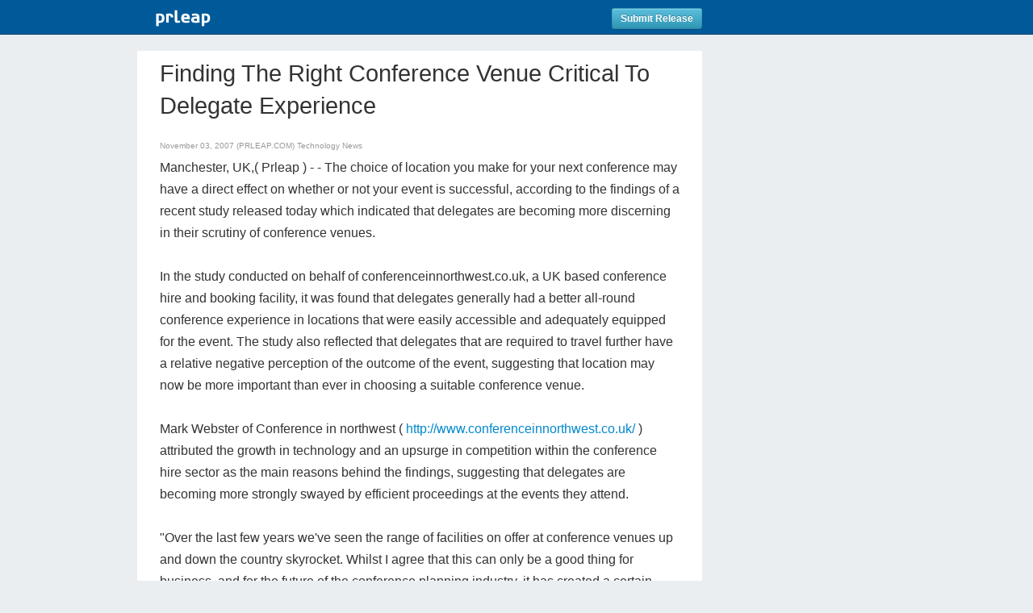

--- FILE ---
content_type: text/html
request_url: https://www.prleap.com/pr/101514/finding-the-right-conference-venue-critical-to
body_size: 8076
content:
<!DOCTYPE html>
<html lang="en" xmlns:og="http://opengraphprotocol.org/schema/" xmlns:fb="http://www.facebook.com/2008/fbml">
<head>
	<meta http-equiv="Content-Type" content="text/html; charset=iso-8859-1" />

	<meta name="robots" content="noindex">
		
	<title>Finding The Right Conference Venue Critical To Delegate Experience</title>
	
	<meta name="viewport" content="width=device-width, initial-scale=1.0">	

	<!-- Bootstrap -->
	<link href="/includes/bootstrap-2.3.2/css/bootstrap.min.css" rel="stylesheet" media="screen">
	
	<!-- Grab Google CDN's jQuery. fall back to local if necessary -->
	<script src="https://ajax.googleapis.com/ajax/libs/jquery/1.10.2/jquery.min.js"></script>
	<script>!window.jQuery && document.write(unescape('%3Cscript src="/includes/js/jquery-1.10.2.min.js"%3E%3C/script%3E'))</script>
	
	<script src="/includes/bootstrap-2.3.2/js/bootstrap.min.js"></script>
	
	<meta name="description" content="Choosing a location that complements the mood and tone of a conference can actually help improve overall delegate experience, according to a recent survey into the habits of corporate event management and venue selection conducted by conferenceinnorthwest.co.uk">
	
	<!-- Social Share Kit CSS -->
	<link rel="stylesheet" href="/includes/css/social-share-kit.css" type="text/css">
	<!-- Social Share Kit JS -->
	<script type="text/javascript" src="/includes/js/social-share-kit.min.js"></script>

	
	<link rel="alternate" type="application/rss+xml" title="RSS 1.0" href="http://www.prleap.com/xml/index/">
	
	<link rel="shortcut icon" href="/includes/img/favicon.png"/>
	<!-- This is the traditional favicon.
		 - size: 16x16 or 32x32
		 - transparency is OK
		 - see wikipedia for info on browser support: http://mky.be/favicon/ -->
	
	<link rel="apple-touch-icon" href="/includes/img/custom_icon.png"/>
	<!-- The is the icon for iOS's Web Clip.
		 - size: 57x57 for older iPhones, 72x72 for iPads, 114x114 for iPhone4's retina display (IMHO, just go ahead and use the biggest one)
		 - To prevent iOS from applying its styles to the icon name it thusly: apple-touch-icon-precomposed.png
		 - Transparency is not recommended (iOS will put a black BG behind the icon) -->

	<!-- address the mobile presentation
		 we suggest no default, as each project has its own needs
	<meta name="viewport" content="width=device-width, user-scalable=no" />
	-->
	

	<!-- fb open graph -->
	<meta property='og:site_name' content='PR Leap'/>
	<meta property='og:title' content='Finding The Right Conference Venue Critical To Delegate Experience'/>
	<meta property='og:url' content='http://www.prleap.com/pr/101514/'/>
	
	<meta property='og:type' content='article'/>
	<meta property='og:description' content='Choosing a location that complements the mood and tone of a conference can actually help improve overall delegate experience, according to a recent survey into the habits of corporate event management and venue selection conducted by conferenceinnorthwest.co.uk' />
	<meta property='fb:page_id' content='164287843595712' />
	
	<!-- twitter cards -->
	
		<meta name='twitter:card' content='summary'>
		
	<meta name='twitter:url' content='http://www.prleap.com/pr/101514/'>
	<meta name='twitter:site' content='@prleap'>
	<meta name='twitter:creator' content=''>
	<meta name='twitter:title' content='Finding The Right Conference Venue Critical To Delegate Experience'>
	<meta name='twitter:description' content='Choosing a location that complements the mood and tone of a conference can actually help improve overall delegate experience, according to a recent survey into the habits of corporate event management and venue selection conducted by conferenceinnorthwest.co.uk'>
	
	<!-- Add fancyBox -->
	<link rel="stylesheet" href="/includes/js/fancybox-2.1.5/source/jquery.fancybox.css?v=2.1.5" type="text/css" media="screen" />
	<script type="text/javascript" src="/includes/js/fancybox-2.1.5/source/jquery.fancybox.pack.js?v=2.1.5"></script>
	
	
	
	<script type="text/javascript">
	$(function() {
				
		//$('#top').height($("#blue_bar").height() + $("#share-h").height());
		$('#top').affix({
		    offset: $('#top').position()
		});
				
		// validate and process form here
		$("#smrContactForm").submit(function(e) {
		    //hide all errors new submission
		    $('.error').hide();

			var name = $("#smrContactName").val();
			var email = $("#smrContactEmail").val();
			var message = $("#smrContactMessage").val();
			var pid = $("#pid").val();
			var captcha = $(".g-recaptcha-response").val();
			
			var error = false;
			if (message == "") {
				smrContactHeight = $("#smrContactForm").height();
				$("#smrContactForm").css("height", smrContactHeight + 20);
				
				//add before label#name
				$("textarea#smrContactMessage").before('<label class="error" for="message" id="message_error">* Required Field</label>');
				//place focus back on name field
				$("textarea#message").focus();
				error = true;
			}
			
			
			//validate email
			var emailReg = /^([\w-\.]+@([\w-]+\.)+[\w-]{2,4})?$/;
			
			if (email == "" || !emailReg.test(email)) {
				smrContactHeight = $("#smrContactForm").height();
				$("#smrContactForm").css("height", smrContactHeight + 20);
				
				//add before label#name
				$("input#smrContactEmail").before('<label class="error" for="email" id="email_error">* Required Field</label>');
				//place focus back on name field
				$("input#email").focus();
				error = true;
			}
			
			if (name == "") {
				smrContactHeight = $("#smrContactForm").height();
				$("#smrContactForm").css("height", smrContactHeight + 20);
				
				//add before label#name
				$("input#smrContactName").before('<label class="error" for="name" id="name_error">* Required Field</label>');
				//place focus back on name field
				$("input#name").focus();
				error = true;
			}
			
			//show errors
			if (error == true) {
				return false;
			}
			//process form
			else {

				var dataString = 'name='+ name + '&email=' + email + '&message=' + message + '&pid=' + pid + '&captcha=' + captcha;
				
				//alert (dataString);
				e.preventDefault();
				
				$.ajax({
					type: "POST",
					url: "/smr_contact.php",
					data: dataString,
					dataType: 'json',
					success: function(res) {
						
						if(res.status == 'success') {
							$('#smrContactForm').html("<div id='message'></div>");
							$('#emailBrandMessage').html("<h2>Thank you for reaching out!</h2>")
							.append("<p>Your message was sent.</p>")
							$('#emailBrandModal').delay(3000).modal('hide');
							e.preventDefault();
							return false;
						}
						else {
							$('#emailBrandModal .errors').html('<div class="alert">' + res.message + '</div>');			
							e.preventDefault();
							return false;
						}
					}
				});
				
				return false;
			}
		});
		/* end contact button */
		

		/* gallery embed swapping */
		$(".image").click(function() {
			$(this).blur();
			var rel = $(this).attr("rel");
			var name = $(this).attr("name");
			var full = $(this).attr("full");
			var caption = $(this).attr("title");
			
			$('.active').removeClass("active");
			$(this).parent().addClass("active");
			
			$('#embed').hide();
			$('#embed').fadeIn('slow');

			if(rel == 'image') {
				$('#embed').html("<a rel='image' class='image_pop' href='" + full + "' title='" + caption + " &lt;br / &gt; &lt;a href=&quot;" + full + "&quot;&gt;Download Full Size Image&lt;/a&gt;'><img src='" + name + "'/></a><div class='caption'>" + caption + "</div>");
			}
			else if(rel== 'youtube') {
				$('#embed').html("<iframe class='youtube-player 1' type='text/html' width='640' height='400' src='https://www.youtube.com/embed/" + name + "' frameborder='0'></iframe><div class='caption'>" + caption + "</div>");
			}
			else if(rel == 'vimeo') {
				$('#embed').html("<iframe src='https://player.vimeo.com/video/"+ name + "?color=ffffff&portrait=0&title=0&byline=0 width='640' height='480' frameborder='0'></iframe></iframe>");
			}
			else if(rel== 'kickstarter') {
				$('#embed').html("<iframe width='640' height='480' src='" + name + "/widget/video.html' frameborder='0' scrolling='no'> </iframe><div class='caption'>" + caption + "</div>");
			}
			else if(rel== 'wistia') {
				$('#embed').html("<iframe src='https://fast.wistia.net/embed/iframe/" + name + "?videoFoam=true' allowtransparency='true' frameborder='0' scrolling='no' class='wistia_embed' name='wistia_embed' width='100%' height='360'></iframe><div class='caption'>" + caption + "</div>");
			}			
			else if(rel== 'quicktime') {
				$('#embed').html("<object classid='clsid:02BF25D5-8C17-4B23-BC80-D3488ABDDC6B' codebase='http://www.apple.com/qtactivex/qtplugin.cab' width='640' height='512' bgcolor='#FFFFFF'><param name='src' value='http://" + name  + "'><param name='autoplay' value='false'><param name='type' value='video/quicktime' width='640' height='512'><embed src='http://" + name + "' width='640' height='512' bgcolor='#FFFFFF' autoplay='false' scale='aspect' type='video/quicktime' pluginspage='http://www.apple.com/quicktime/download/'></object><div class='caption'>" + caption + "</div>");
			}
			else if(rel == 'slideshare') {
				$('#embed').html("<iframe src='//www.slideshare.net/slideshow/embed_code/" + name + "' width='100%' height='480' frameborder='0' marginwidth='0' marginheight='0' scrolling='no' style='border:1px solid #CCC; border-width:1px; margin-bottom:5px; max-width: 100%;' allowfullscreen> </iframe><div class='caption'>" + caption + "<div class='caption'>" + caption + "</div>");
			}
			else if(rel == 'soundcloud') {
				$('#embed').html("<iframe width='100%' height='480' scrolling='no' frameborder='no' src='https://w.soundcloud.com/player/?url=https%3A//api.soundcloud.com/tracks/" + name + "&amp;auto_play=false&amp;hide_related=false&amp;show_comments=false&amp;show_user=true&amp;show_reposts=false&amp;visual=true'></iframe><div class='caption'>" + caption + "</div>");
			}
			$("#embed").fitVids();
			
			return false;
		});
		
		/* end gallery embed */
		

		
		
	});
	</script>
	
	<script type="text/javascript">
	
		$(".image_pop").fancybox({
			wrapCSS    : 'fancybox-custom',
			closeClick : true,
			fitToView  : true,
			scrolling  : 'yes',
			arrows     : true,
			maxWidth   : '100%',
			autoSize   : true,
			fixed: false,
			helpers : {
				title : {
					type : 'inside'
				},
				overlay : {
					css : {
						'background' : '#333333',
						'opacity'    : '0.98'
					}
				}
				
			}
		});
		
	</script>
	<script src="/includes/js/jquery.fitvids.js"></script>
	<script>
	  $(document).ready(function(){
	    // Target your .container, .wrapper, .post, etc.
	    $("#embed").fitVids();
	  });
	</script>
		
	<script>
	  (function(i,s,o,g,r,a,m){i['GoogleAnalyticsObject']=r;i[r]=i[r]||function(){
	  (i[r].q=i[r].q||[]).push(arguments)},i[r].l=1*new Date();a=s.createElement(o),
	  m=s.getElementsByTagName(o)[0];a.async=1;a.src=g;m.parentNode.insertBefore(a,m)
	  })(window,document,'script','//www.google-analytics.com/analytics.js','ga');
	
	  ga('create', 'UA-96923-1', 'auto');
	  ga('send', 'pageview');
	
	</script>
	
	
	
			<link rel="stylesheet" href="/includes/css/pr.1col.css">
			<!-- prleap 2 column css -->
			<link href="/includes/css/pr.share.css" rel="stylesheet" media="screen">
			
			
</head>
<body>
	

<div id="top" data-spy="affix">
	<div id='blue_bar'>
		<!-- header container -->
		<header class="container" >
			<nav>
				<div class="row">
					<div class="span9"><a href="http://www.prleap.com/"><img src='/includes/img/prleap_logo_pr.png'></a> <a href='https://secure.prleap.com/lp/try.html' class='btn btn-info btn-small pull-right'>Submit Release</a></div>

				</div>
	
			</nav>
		</header>
	</div>
</div>



<!-- main container -->
<div class="container">

<!-- Row 1 -->
<div class="row">
<!-- Begin Content Center -->
<div id="content" class="span9" itemscope itemtype="http://schema.org/NewsArticle">
	<meta itemscope itemprop="mainEntityOfPage"  itemType="https://schema.org/WebPage" itemid="https://google.com/article"/>
	<meta itemprop="datePublished" content="2007-11-03T03:00:00-0700"/>
	<h1 itemprop="headline">Finding The Right Conference Venue Critical To Delegate Experience</h1>

    <div class='data clearfix'>  
	   November 03, 2007 (PRLEAP.COM) <a href='https://www.prleap.com/industry/Technology/'>Technology News</a>
	</div>
	
	 Manchester, UK,( Prleap ) - - The choice of location you make for your next conference may have a direct effect on whether or not your event is successful, according to the findings of a recent study released today which indicated that delegates are becoming more discerning in their scrutiny of conference venues.<br />
<br />
In the study conducted on behalf of conferenceinnorthwest.co.uk, a UK based conference hire and booking facility, it was found that delegates generally had a better all-round conference experience in locations that were easily accessible and adequately equipped for the event. The study also reflected that delegates that are required to travel further have a relative negative perception of the outcome of the event, suggesting that location may now be more important than ever in choosing a suitable conference venue.<br />
<br />
Mark Webster of Conference in northwest ( <a rel="nofollow" href="http://www.conferenceinnorthwest.co.uk/">http://www.conferenceinnorthwest.co.uk/</a> ) attributed the growth in technology and an upsurge in competition within the conference hire sector as the main reasons behind the findings, suggesting that delegates are becoming more strongly swayed by efficient proceedings at the events they attend.<br />
<br />
&quot;Over the last few years we&#039;ve seen the range of facilities on offer at conference venues up and down the country skyrocket. Whilst I agree that this can only be a good thing for business, and for the future of the conference planning industry, it has created a certain sentiment amongst delegates that demands simplicity, efficiency and effectiveness from the actual conference logistics. In other words making the wrong decision in selecting a venue that is inadequate, be it through faulty technology or simple size and space reasons could be fatal to the health of your event.<br />
<br />
People in business now demand quality from their conferences. After all their time is precious and they don&#039;t want to feel like it&#039;s a waste. It&#039;s really not surprising to see that the wrong venue can leave delegates with a negative impression of both the event and the organization behind it.&quot;<br />
<br />
With reliable public transport links to the area, the north west of England has come out as one of the fastest emerging conference regions in the UK, with businesses and organisations of all sizes choosing to move to a more central geographic location in order to accommodate delegates. In addition to that the UK conference market is continuing to grow and develop, looking set to thrive over the coming years.<br />
<br />
Additionally the level of competition across the UK between conference facilities of all shapes and sizes means that the event planner is more likely to discover a venue that services the needs of all parties involved.<br />
<br />
About Conference in northwest:<br />
<br />
Conference in northwest ( <a rel="nofollow" href="http://www.conferenceinnorthwest.co.uk/">http://www.conferenceinnorthwest.co.uk/</a> ) is an online conference venue booking service and directory, charting the widespread availability of conference facilities in the north west of England, and further throughout the UK. Partnering with the venue providers, conferenceinnorthwest.co.uk brings prospective buyers in touch with the holders of each particular venue to create a mutually beneficial business proposition through its directory website.<br />
<br />
Contact:<br />
<br />
Mark Webster<br />
Conference in northwest ( <a rel="nofollow" href="http://www.conferenceinnorthwest.co.uk/">http://www.conferenceinnorthwest.co.uk/</a> )<br />
227 Bury New Road <br />
Whitelfield<br />
Manchester - M45 8GW <br />
<br />
###
		<div id='contact' itemprop="author" itemscope itemtype="https://schema.org/Person">
			<strong>Contact Information</strong>
			<br />
			<span itemprop="name">Mark Webster</span>
			<br>

			<a href='http://www.conferenceinnorthwest.co.uk/' rel='nofollow'>Conference in northwest</a>
			<br>
			00161351 2000
			<br>
			<a href='#emailBrandModal' class='btn btn-primary' data-toggle='modal'>Contact Us</a>
		</div>

<div id="emailBrandModal" class="modal hide fade">
	<script src="https://www.google.com/recaptcha/api.js" async defer></script>
	<div class="modal-header">
	<button type="button" class="close" data-dismiss="modal" aria-hidden="true">&times;</button>
		<h3>Email Conference in northwest</h3>
	</div>
	<div id='emailBrandMessage' class="modal-body">
		<form id='smrContactForm' name='smrContactForm' action=''>
		<div class='errors'></div>	
		<p>
			<label for='smrContactName'>Your Name:</label>
			<input type='text' name='name' id='smrContactName'>
		</p>
		
		<p>
			<label for='smrContactEmail'>Your Email:</label>
			<input type='text' name='email' id='smrContactEmail'>
		</p>
		
		<p>
			<label for='smrContactMessage'>Message:</label>
			<textarea  name='message' id='smrContactMessage'></textarea>
		</p>
		<div class="g-recaptcha" data-sitekey="6LfvUxcUAAAAAOh-sZgHxTRNrJcLtw0LOK2wi6yn"></div>
	</div>
	<div class="modal-footer">
		<a href="#" class="btn" data-dismiss='modal'>Cancel</a>
		<input type='hidden' name='pid' id='pid' value='101514'>
		<input type='submit' name='submit' class="btn btn-primary" value='Send' id='smrContactSubmit'>
		</form>	
	</div>
</div>


<div itemprop="publisher" itemscope itemtype="https://schema.org/Organization">
		<meta itemprop="name" content="">
		<div itemprop="logo" itemscope itemtype="https://schema.org/ImageObject">
			<meta itemprop="url" content="">
		</div>
		</div></div>
<!-- End Content span9 -->

<div class='span3'>
	
	
	
</div>
<!-- End Content span3 -->
	</div>
<!-- End Row -->
<!-- End Content span3 -->

</div>
<!-- End Row1 -->
<!-- Begin Row2 -->
<div class="row">
<div class="container">
	<!-- Begin Content Center -->
	<div class="span9">
		<!-- Begin Footer -->
		<footer>
		
			<p>PRLeap is a press release distribution service<br>&copy 2020 &nbsp;</p>
			
			<ul>
				<li><a href="https://www.prleap.com/disclaimer">Disclaimer</a></li>
				<li><a href="https://www.prleap.com/privacy" >Privacy Policy</a></li>
				<li><a href="https://www.prleap.com/terms" >Terms of Service</a></li>
				<li><a href="https://www.prleap.com/dmca" >Copyright / IP Policy</a></li>
				<li><a href="https://www.prleap.com/editorial_guidelines">Editorial Guidelines</a></li>
			</ul>
		
		</footer>
		<!-- End Footer -->
	
	</div>
	<!-- End Content span9 -->
	
	<div class="span3">
	
	</div>
	<!-- End Content span3 -->
</div>
</div>
<!-- End Row 2 -->
</div>
<!-- End Main Container -->
<script type="text/javascript">
	SocialShareKit.init();
</script>
<!-- BEGIN GROOVE WIDGET CODE -->
<script id="grv-widget">
  /*<![CDATA[*/
  window.groove = window.groove || {}; groove.widget = function(){ groove._widgetQueue.push(Array.prototype.slice.call(arguments)); }; groove._widgetQueue = [];
  groove.widget('setWidgetId', '4f236f08-81ec-2ff2-8b2f-265f3f3076b7');
  !function(g,r,v){var a,n,c=r.createElement("iframe");(c.frameElement||c).style.cssText="width: 0; height: 0; border: 0",c.title="",c.role="presentation",c.src="javascript:false",r.body.appendChild(c);try{a=c.contentWindow.document}catch(i){n=r.domain;var b=["javascript:document.write('<he","ad><scri","pt>document.domain=","\"",n,"\";</scri","pt></he","ad><bo","dy></bo","dy>')"];c.src=b.join(""),a=c.contentWindow.document}var d="https:"==r.location.protocol?"https://":"http://",s="http://groove-widget-production.s3.amazonaws.com".replace("http://",d);c.className="grv-widget-tag",a.open()._l=function(){n&&(this.domain=n);var t=this.createElement("script");t.type="text/javascript",t.charset="utf-8",t.async=!0,t.src=s+"/"+"loader.js",this.body.appendChild(t)};var p=["<bo",'dy onload="document._l();">'];a.write(p.join("")),a.close()}(window,document)
  /*]]>*/
    document.getElementById('openGroove').addEventListener('click', function() {
      groove.widget('open');
      this.disabled = true;
    });
</script>
<!-- END GROOVE WIDGET CODE --></body>
</html>

--- FILE ---
content_type: text/html; charset=utf-8
request_url: https://www.google.com/recaptcha/api2/anchor?ar=1&k=6LfvUxcUAAAAAOh-sZgHxTRNrJcLtw0LOK2wi6yn&co=aHR0cHM6Ly93d3cucHJsZWFwLmNvbTo0NDM.&hl=en&v=TkacYOdEJbdB_JjX802TMer9&size=normal&anchor-ms=20000&execute-ms=15000&cb=1vd47jhstx6j
body_size: 46059
content:
<!DOCTYPE HTML><html dir="ltr" lang="en"><head><meta http-equiv="Content-Type" content="text/html; charset=UTF-8">
<meta http-equiv="X-UA-Compatible" content="IE=edge">
<title>reCAPTCHA</title>
<style type="text/css">
/* cyrillic-ext */
@font-face {
  font-family: 'Roboto';
  font-style: normal;
  font-weight: 400;
  src: url(//fonts.gstatic.com/s/roboto/v18/KFOmCnqEu92Fr1Mu72xKKTU1Kvnz.woff2) format('woff2');
  unicode-range: U+0460-052F, U+1C80-1C8A, U+20B4, U+2DE0-2DFF, U+A640-A69F, U+FE2E-FE2F;
}
/* cyrillic */
@font-face {
  font-family: 'Roboto';
  font-style: normal;
  font-weight: 400;
  src: url(//fonts.gstatic.com/s/roboto/v18/KFOmCnqEu92Fr1Mu5mxKKTU1Kvnz.woff2) format('woff2');
  unicode-range: U+0301, U+0400-045F, U+0490-0491, U+04B0-04B1, U+2116;
}
/* greek-ext */
@font-face {
  font-family: 'Roboto';
  font-style: normal;
  font-weight: 400;
  src: url(//fonts.gstatic.com/s/roboto/v18/KFOmCnqEu92Fr1Mu7mxKKTU1Kvnz.woff2) format('woff2');
  unicode-range: U+1F00-1FFF;
}
/* greek */
@font-face {
  font-family: 'Roboto';
  font-style: normal;
  font-weight: 400;
  src: url(//fonts.gstatic.com/s/roboto/v18/KFOmCnqEu92Fr1Mu4WxKKTU1Kvnz.woff2) format('woff2');
  unicode-range: U+0370-0377, U+037A-037F, U+0384-038A, U+038C, U+038E-03A1, U+03A3-03FF;
}
/* vietnamese */
@font-face {
  font-family: 'Roboto';
  font-style: normal;
  font-weight: 400;
  src: url(//fonts.gstatic.com/s/roboto/v18/KFOmCnqEu92Fr1Mu7WxKKTU1Kvnz.woff2) format('woff2');
  unicode-range: U+0102-0103, U+0110-0111, U+0128-0129, U+0168-0169, U+01A0-01A1, U+01AF-01B0, U+0300-0301, U+0303-0304, U+0308-0309, U+0323, U+0329, U+1EA0-1EF9, U+20AB;
}
/* latin-ext */
@font-face {
  font-family: 'Roboto';
  font-style: normal;
  font-weight: 400;
  src: url(//fonts.gstatic.com/s/roboto/v18/KFOmCnqEu92Fr1Mu7GxKKTU1Kvnz.woff2) format('woff2');
  unicode-range: U+0100-02BA, U+02BD-02C5, U+02C7-02CC, U+02CE-02D7, U+02DD-02FF, U+0304, U+0308, U+0329, U+1D00-1DBF, U+1E00-1E9F, U+1EF2-1EFF, U+2020, U+20A0-20AB, U+20AD-20C0, U+2113, U+2C60-2C7F, U+A720-A7FF;
}
/* latin */
@font-face {
  font-family: 'Roboto';
  font-style: normal;
  font-weight: 400;
  src: url(//fonts.gstatic.com/s/roboto/v18/KFOmCnqEu92Fr1Mu4mxKKTU1Kg.woff2) format('woff2');
  unicode-range: U+0000-00FF, U+0131, U+0152-0153, U+02BB-02BC, U+02C6, U+02DA, U+02DC, U+0304, U+0308, U+0329, U+2000-206F, U+20AC, U+2122, U+2191, U+2193, U+2212, U+2215, U+FEFF, U+FFFD;
}
/* cyrillic-ext */
@font-face {
  font-family: 'Roboto';
  font-style: normal;
  font-weight: 500;
  src: url(//fonts.gstatic.com/s/roboto/v18/KFOlCnqEu92Fr1MmEU9fCRc4AMP6lbBP.woff2) format('woff2');
  unicode-range: U+0460-052F, U+1C80-1C8A, U+20B4, U+2DE0-2DFF, U+A640-A69F, U+FE2E-FE2F;
}
/* cyrillic */
@font-face {
  font-family: 'Roboto';
  font-style: normal;
  font-weight: 500;
  src: url(//fonts.gstatic.com/s/roboto/v18/KFOlCnqEu92Fr1MmEU9fABc4AMP6lbBP.woff2) format('woff2');
  unicode-range: U+0301, U+0400-045F, U+0490-0491, U+04B0-04B1, U+2116;
}
/* greek-ext */
@font-face {
  font-family: 'Roboto';
  font-style: normal;
  font-weight: 500;
  src: url(//fonts.gstatic.com/s/roboto/v18/KFOlCnqEu92Fr1MmEU9fCBc4AMP6lbBP.woff2) format('woff2');
  unicode-range: U+1F00-1FFF;
}
/* greek */
@font-face {
  font-family: 'Roboto';
  font-style: normal;
  font-weight: 500;
  src: url(//fonts.gstatic.com/s/roboto/v18/KFOlCnqEu92Fr1MmEU9fBxc4AMP6lbBP.woff2) format('woff2');
  unicode-range: U+0370-0377, U+037A-037F, U+0384-038A, U+038C, U+038E-03A1, U+03A3-03FF;
}
/* vietnamese */
@font-face {
  font-family: 'Roboto';
  font-style: normal;
  font-weight: 500;
  src: url(//fonts.gstatic.com/s/roboto/v18/KFOlCnqEu92Fr1MmEU9fCxc4AMP6lbBP.woff2) format('woff2');
  unicode-range: U+0102-0103, U+0110-0111, U+0128-0129, U+0168-0169, U+01A0-01A1, U+01AF-01B0, U+0300-0301, U+0303-0304, U+0308-0309, U+0323, U+0329, U+1EA0-1EF9, U+20AB;
}
/* latin-ext */
@font-face {
  font-family: 'Roboto';
  font-style: normal;
  font-weight: 500;
  src: url(//fonts.gstatic.com/s/roboto/v18/KFOlCnqEu92Fr1MmEU9fChc4AMP6lbBP.woff2) format('woff2');
  unicode-range: U+0100-02BA, U+02BD-02C5, U+02C7-02CC, U+02CE-02D7, U+02DD-02FF, U+0304, U+0308, U+0329, U+1D00-1DBF, U+1E00-1E9F, U+1EF2-1EFF, U+2020, U+20A0-20AB, U+20AD-20C0, U+2113, U+2C60-2C7F, U+A720-A7FF;
}
/* latin */
@font-face {
  font-family: 'Roboto';
  font-style: normal;
  font-weight: 500;
  src: url(//fonts.gstatic.com/s/roboto/v18/KFOlCnqEu92Fr1MmEU9fBBc4AMP6lQ.woff2) format('woff2');
  unicode-range: U+0000-00FF, U+0131, U+0152-0153, U+02BB-02BC, U+02C6, U+02DA, U+02DC, U+0304, U+0308, U+0329, U+2000-206F, U+20AC, U+2122, U+2191, U+2193, U+2212, U+2215, U+FEFF, U+FFFD;
}
/* cyrillic-ext */
@font-face {
  font-family: 'Roboto';
  font-style: normal;
  font-weight: 900;
  src: url(//fonts.gstatic.com/s/roboto/v18/KFOlCnqEu92Fr1MmYUtfCRc4AMP6lbBP.woff2) format('woff2');
  unicode-range: U+0460-052F, U+1C80-1C8A, U+20B4, U+2DE0-2DFF, U+A640-A69F, U+FE2E-FE2F;
}
/* cyrillic */
@font-face {
  font-family: 'Roboto';
  font-style: normal;
  font-weight: 900;
  src: url(//fonts.gstatic.com/s/roboto/v18/KFOlCnqEu92Fr1MmYUtfABc4AMP6lbBP.woff2) format('woff2');
  unicode-range: U+0301, U+0400-045F, U+0490-0491, U+04B0-04B1, U+2116;
}
/* greek-ext */
@font-face {
  font-family: 'Roboto';
  font-style: normal;
  font-weight: 900;
  src: url(//fonts.gstatic.com/s/roboto/v18/KFOlCnqEu92Fr1MmYUtfCBc4AMP6lbBP.woff2) format('woff2');
  unicode-range: U+1F00-1FFF;
}
/* greek */
@font-face {
  font-family: 'Roboto';
  font-style: normal;
  font-weight: 900;
  src: url(//fonts.gstatic.com/s/roboto/v18/KFOlCnqEu92Fr1MmYUtfBxc4AMP6lbBP.woff2) format('woff2');
  unicode-range: U+0370-0377, U+037A-037F, U+0384-038A, U+038C, U+038E-03A1, U+03A3-03FF;
}
/* vietnamese */
@font-face {
  font-family: 'Roboto';
  font-style: normal;
  font-weight: 900;
  src: url(//fonts.gstatic.com/s/roboto/v18/KFOlCnqEu92Fr1MmYUtfCxc4AMP6lbBP.woff2) format('woff2');
  unicode-range: U+0102-0103, U+0110-0111, U+0128-0129, U+0168-0169, U+01A0-01A1, U+01AF-01B0, U+0300-0301, U+0303-0304, U+0308-0309, U+0323, U+0329, U+1EA0-1EF9, U+20AB;
}
/* latin-ext */
@font-face {
  font-family: 'Roboto';
  font-style: normal;
  font-weight: 900;
  src: url(//fonts.gstatic.com/s/roboto/v18/KFOlCnqEu92Fr1MmYUtfChc4AMP6lbBP.woff2) format('woff2');
  unicode-range: U+0100-02BA, U+02BD-02C5, U+02C7-02CC, U+02CE-02D7, U+02DD-02FF, U+0304, U+0308, U+0329, U+1D00-1DBF, U+1E00-1E9F, U+1EF2-1EFF, U+2020, U+20A0-20AB, U+20AD-20C0, U+2113, U+2C60-2C7F, U+A720-A7FF;
}
/* latin */
@font-face {
  font-family: 'Roboto';
  font-style: normal;
  font-weight: 900;
  src: url(//fonts.gstatic.com/s/roboto/v18/KFOlCnqEu92Fr1MmYUtfBBc4AMP6lQ.woff2) format('woff2');
  unicode-range: U+0000-00FF, U+0131, U+0152-0153, U+02BB-02BC, U+02C6, U+02DA, U+02DC, U+0304, U+0308, U+0329, U+2000-206F, U+20AC, U+2122, U+2191, U+2193, U+2212, U+2215, U+FEFF, U+FFFD;
}

</style>
<link rel="stylesheet" type="text/css" href="https://www.gstatic.com/recaptcha/releases/TkacYOdEJbdB_JjX802TMer9/styles__ltr.css">
<script nonce="SoqK9HbR3-h-ajLdBHXfOA" type="text/javascript">window['__recaptcha_api'] = 'https://www.google.com/recaptcha/api2/';</script>
<script type="text/javascript" src="https://www.gstatic.com/recaptcha/releases/TkacYOdEJbdB_JjX802TMer9/recaptcha__en.js" nonce="SoqK9HbR3-h-ajLdBHXfOA">
      
    </script></head>
<body><div id="rc-anchor-alert" class="rc-anchor-alert"></div>
<input type="hidden" id="recaptcha-token" value="[base64]">
<script type="text/javascript" nonce="SoqK9HbR3-h-ajLdBHXfOA">
      recaptcha.anchor.Main.init("[\x22ainput\x22,[\x22bgdata\x22,\x22\x22,\[base64]/[base64]/[base64]/[base64]/ODU6NzksKFIuUF89RixSKSksUi51KSksUi5TKS5wdXNoKFtQZyx0LFg/[base64]/[base64]/[base64]/[base64]/bmV3IE5bd10oUFswXSk6Vz09Mj9uZXcgTlt3XShQWzBdLFBbMV0pOlc9PTM/bmV3IE5bd10oUFswXSxQWzFdLFBbMl0pOlc9PTQ/[base64]/[base64]/[base64]/[base64]/[base64]/[base64]\\u003d\\u003d\x22,\[base64]\\u003d\x22,\x22wq7DnRPCqcKCGlXCqcO/NcOvw5LCicOJw7LDmMKCwp/ClER4wp8/L8KRw4wFwrlBwoLCognDscOObi7ClMOPa37DvMOwbXJAHsOIR8KVwo/CvMOlw4jDoV4cHFDDscKswo5OwovDlkjCqcKuw6PDtcOZwrM4w4nDisKKSQbDrRhQMD/DuiJ7w4RBNlzDhyvCrcKXdSHDtMKhwqAHIRxZG8OYCcKtw43DmcKawr3CpkUnSFLCgMOONcKfwoZ+X2LCjcKhwp/DoxE+YAjDrMO/YsKdwp7CqgVewrtnwqrCoMOhR8Oiw5/CiWfClyEPw5LDrAxDwpjDm8KvwrXCvsKOWsOVwrrCrlTCo3fCkXF0w4vDumrCvcKpNmYMS8Ouw4DDlgJzJRHDkMOgDMKUwq7DszTDsMOYD8OED11LVcOXacOEfCcLQMOMIsK3wrXCmMKMwqjDiRRIw65Zw7/DgsOeDMKPW8KgA8OeF8OvacKrw73DjVnCkmPDkFp+KcKAw4LCg8O2wofDtcKgcsOzwp3Dp0MKAirClivDvwNHC8Kcw4bDuRbDqWY8J8OrwrtvwoNCQinCn28pQ8KTwqnCm8Ouw4lEa8KRNsKMw6x0wqMbwrHDgsKiwqkdTHHCv8K4wpsFwqcCO8OCasKhw5/Dmh87Y8ONLcKyw7zDi8OPVC9ew7fDnQzDlhHCjQNGMFMsLgjDn8O6ETATwoXCo1PCm2jCk8K4wprDmcKSYy/CnC3CmiNhak/[base64]/BMKHwpBjShPCgMOuZH/Cg8OFwpbDu8Kew4kcQMKYKsOzAMOTbFQ0w6g7Di/CicKow5gDw5AhfQBBwpnDpxrDp8OVw514wo1NUsOMIsKbwoo5w48TwoPDlh3DvsKKPRhuwo3Doh/CvXLChmbDpkzDuhvCh8O9wqV/ZsOTXUVbO8KAWcKMAjp/HhrCgw3DuMOMw5TCgQZKwrwLY2Aww7cWwq5awoXClHzCmWRHw4MOZ0XChcKZw77CpcOiOHdLfcKbJmk6wolKecKPV8OOfsK4wrxbw7zDj8KNw6tnw797fMKyw5bCtEDDrghow7TChcO4NcK9wrdwAXbCjgHCvcKrHMOuKMKFIR/Cs3MTD8Ktw5PCqsO0wp5rw7LCpsK2L8O8In1HBMK+GxRrWnDCpMK1w4QkwoHDjBzDucKmU8K0w5E4VMKrw4bCsMKmWCfDqEPCs8KyYMOew5HCoj/CmDIGDcO0N8KbwqrDuyDDlMKqwpfCvsKFwroyGDbCksOWAmEsbMO4wpg7w4MRwpDCkVdAwpcKwqrCuyEfaFMmHHDCpMOkV8Kqelsmw5dERMOnwqwiYsKAwrYHw57DjnEoG8KFPEpdEMO5RHbCoWHCn8OORjXClDwiwpsJexokw6PCkSLCs1R7P20/w5vDjSt2wphUwrRRwqZMGMK+w47DgVzCqsOVw7fDl8OFw6ZPCMKAwr8Cw68twr0fdsOjJ8K2w73Dq8KFw4PDszPCi8OSw6XDi8KEw7t0cmA8wrTCgkvClMKaXSJQX8OfZiVsw4TDosOYw5bDiAdZwroww7R0wqHDucKWMHgZw6rDo8OKdcO2w6F5Ag/CjcOhJB9Mw4h/ZsOgwqPDtRDCpHDCscKZMkzDqMORw4fDnMO8b3LCm8OEw7MuXm7Cv8K1wq9WwrXCoHViU2nDni7ClcO9TinCpMKuFllfEsOVJcK+NMOOwq4ww4TCrwBBEMKVMcOZKcK9NcO/cwPCrGXCjnLDocK9OsOkCcKWw5JZWMK0LsOPwrgpwqk5BkpIQsOdaRvChcKSwpHDiMKpw4jClMOFIsKuR8OsaMKSEsKRwqtewp/DiXXCoEMqaSrCoMOVUgXCvnEPUEbDvWMnwqsIFsKLTE7CvwxVwqY1wo7ChATCpcOPw51/w6gBw5QcZR7DscOPwp9pW19RwrjCnzbCucOPAsOuO8OdwoTCiVRcNhQjVirCj0LCgzbCtUHDnnhqah8/acK0DjPCgj3Cjk7DusKPwobDqcKidsKLwoZLN8OoAMKGwovCmGbDlCJJEsObwrACPCZHRl5RJ8OVEVTCrcOhwoY9w4Z1wqtCLBXDlX/[base64]/DtMK+LsK2DV0MYcKGNy0xPCEYwqLDkMOzacO+woFcSSbCqkvCi8KRcywmwpwmCMOyAwvDicKbcyJtw6PDs8KmcWNeO8KRwpx+CiVXL8KFTnvCjH7DlD5cWl3DoSISw7tzwqAKcBwKBWTDjMO9wph0a8OiBg9HN8KTYkhEwr4pw53DiHZxRWbDti/DqsKvHMKUwpXCgHpOZ8OiwqRweMKaJQzDmnBWHHQUFWbCrsOAw4DDvsKEwpfDgcOwWMKfWms7w7zCkUVMwo48Z8KRYFfCh8KTw4zCoMOiw6XDmsO2AMKtAsOPw77CkwLCmMK4w5gPVGRXwqjDuMOmSsOUNsKKFsKRwowfHR0/Wy4fb0jDoVLDo1XCtMOYw6zDjVbChMKIHMKKZsOoaAcZwrg4HlcZwqwuwrPDicOWwqNyDXLDuMOmwq3Cvm7DhcOIwpxvSMO/[base64]/CpnAjVQEKw4EUwqjCr8Kww5IIQcOSw6bCmQXCjBfDiUTCnsK1wolFw5jDgsOJVsOAb8K1w6okwqI7JRvDscKkwp7ChsKTN2PDpsK+wpfDkzYRw6Q6w7UjwoNtJF5yw6/[base64]/ChVHCrsOuTsKTYzVUBsOxE8O2Fi/[base64]/CnDETAwMYcBxpJipgw4cfb8KXesKpOjDDo27Cn8KMwqwJTTXDqnVkwqrDusKGwpbDrMKVw77DucOVw64bw7PCuwbChsKmTMOOwqFGw75kw41mLsOZc0/Dmw9aw7vDssK7YWLDuChGwqBSK8O9w5jCnX7ClcKpMwLDhsKUAGXDgMK/YRPCvWXDtjwtbcKMw5I7w6HDlCbCtsK1wrrDo8OXQMOrwo5FwqvDhcOhwp5+w5jCpsK+acOGw5ADWMOneCV7w6LCgMKCwqAxMlfDj2jCkgE5UQpEw6rCu8OswobCscK8TsOVw5vDl343NsKnwpU5wqnCqMKPDTLCjsKJw4zChQtAw4/Cv01uwqMjP8Krw4ghAMOccMKqccOZMsOmwpzDjRnCo8K0WkQmYUfCr8OlEcOTKmFmSyQCwpFiwrRSKcOhw4kHQS1RB8OoQMOQw4/DhCrCtcOSwqPDqALDuzLDv8KgA8OywplGWsKOfMOuZwvDqMKUwp7DpWhFwojDpsK8chvDlMKTwo7CuinDk8KtZmg6w55GP8Ocwpw6w4zDtGXDrxslUsOHwqotbMKtTETCjAxQwrnDo8OafsKLwpPClwnDtsKuNSTCvC3DmsORKsOtesOMwoTDusKnCcOQwozCiMKHw4/CqgDDtsOnSRYMVHbChxUlwqA9w6Btw7TCv3hyFsKkfMOuHsOywo13SsOFwqbCqsKHLgTDhcKTw5cEJ8K8U1Bewop5XMOsZhZAZwJ2wrwEewEZTcKWa8KzFcOJwoPDpcOSwqJlw4A8L8OvwqxvFlcdwp/Dt3YFEMKtellRwqPDuMKUw7pYw5jCmcKMd8O5w6TDvhXCrsO+NsOrw4rDlgbCkwDCncKBwplZwo/CjlfDs8OKXMOERmHCmsOnI8OnC8Oaw6xTw4d0w5sWQGPCoUvCoR7ClMOoPHhlFS/CqUk3wrsKJALDsMK7Q19AN8KNw74xw6rClEbDlcKmw6Vtw73DkcOwwppkEMO8wpZGw4jDqsOrNmbDgi3DtsOIwptlSCPCmMO+HSjDuMOHCsKhPCFuXMKmwpXDvMKTGVLDsMO+wrcxW2/Ds8OxaAnCl8KmWSjDncKAwoJNwpDDlgjDtSdDwqUcS8KvwpF/w7E5J8K7RhUJYGxnScOUFT1CTMOswp49CSLChVjDojFcDRwHwrbChMK+Z8OCw4xaFcO8w7QsfkvDiWbCpXQPwpNtw7zDqD7ChcKrw5PDqCrCjnHCnAsxCcOrV8KYwocjTnnDnsKLMcKCw4PCqxErw6/Ck8KcVxBXwqsLfMKuw6Fzw5HDhyTDoH/Cn3LDn1oww5xEJzbCp3PDhcK3w41XKWjDpsKiZDofwr7DlcKkw7bDnDlJZcOVwrR9w7hMFcOpK8OVX8OpwrIJEsOuWsKtQcOcwqjCjcKNbQ8NaBBALiNYw6hiwpbDvMKQeMOGbTTDhsOTQxYjfsOxXcOIw7nCjsKlcwR0w7/[base64]/DtjMoSQ4pw4XCnsOeOcK+GlYOw5jDrifChTTCgsK5w7PDlRh3NcOIwpVUXcKLQh3DmlPCrcKBwoRuwrHDtFfDvcKEbHYsw7XDq8ONZ8OzOsOhwrnDlUzDqHEqVHLCjsOqwrrDnsKnEm/[base64]/[base64]/CWpvwodMNsKRdMOCwqpgTnUJbsKPwol7EmhlJAHDpC3CpMO8E8O1w7Naw5BlQcOxw6A5C8OAwp4dMGjDlsKzcsKew4fDgsOswp/CiTnDksO5w5V1I8KAScKUTDDCh3DCvMOAKELDp8KbPMKyPUTDl8OwCCc0w4/[base64]/[base64]/w5UOdsOmwoNQUsKSwqrCrWhQVApPQT0HR8OYwrfCusK4QMOtwolJw4fCkgvCpzVPw7PCuXzCncKAwr1AwqnCj3PDq1dxwr9jw6LDsi5wwpw1wqHDil3DrDV9F0xgTA5LwobCosO/[base64]/DsOjdQvCu09Bw5oAD2LDqMOyVcKROV5BO8K4AlwOwrUUw73DhsO4VhPCoitiw5vDtcOrwps8wrLDvMO6wobDrVnDkSRUw67Cj8O0wpo/KTZkw5lAw5ohwrnCkmZGUX3CsTjDmxRgJx4TL8O2SU1Swp8uUyR/ZQvCgVs/wpfCmMOCwp0mPFbCjnAkwqdGwofCmgtTdcKtQwx5wpVaPcO+w5MTw4vCq1o/wo/CmsOvFCXDmw3Dl1lqwpUdDsKDw4UYw73CksOyw5fDuzlEZsOAbsOMO2/CshDDssKtwoBTTcObw48TRcOUwp18w7tpAcKIFH3DlkXCr8O+Dy0Sw6UROSjClyVEwp7Cn8OuW8KKTMOeC8Kow6/CkcOmwrFVwoZxbCTDsBd4UEcQw6dsf8K4woYUwoPDiB8hC8O4EwZbdcOxwo3DriBkwrVla0jDswjCihbCiErDvMKResKVwp4mNRxKw5hmw5RgwoZpanPCu8ODYgzDijBqIcK9w4TDohJ1RX/[base64]/[base64]/Ci1TDk3rCgF1TJWkgwrEiHXvDsEs3LcKKw7cRQ8KEw7FiwqlBw6LClMK8wpzDiwPDiUjCqG51w610wp7DosOsw6XCmTgfwqXDqU/Cv8K1w58+w6rCon3Cuwl6XlUcfyPChMKqwqh9w7zDnQDDlMKTwoNew6/DsMKVA8K1AsOVMhbCpAYjw6PCrcOSwoPDp8OPEsORBCsew61TNlvDhcOHw6lhwobDoFXDsmXCrcO/fsOvw7Ejw5VIdGXChGTDqSZncTzCsl/DnsKyXTXDn3Zjw5bCkcOrw4nCj3dBw45LKGHDnDIdw7bDtMOMDsOYPD8VIWnCvgLCrcOcw7jDl8Ohw4jCp8O0woV7w4PChMOSZAQywq5HwpPCk1LDrsK/[base64]/DiMOiw54lw4PDuGIjwqkmQsKOfCzCkwMHw796wqYuFBLDhQ46woo6RsO1wqFXOcOkwqcDw59Uf8KMQFMrJsKAHMKXeUZxw71/YXPDoMOiE8Ktw4fCrxrDmk3CtcOEw4jDpA11LMOEw4bCscOpacOtwoVFwq3DjsOIWsK+TsO8w6zDtcOXZUcPwoN7B8KzJ8Ktw5LDoMKhSRp/[base64]/CvsKvWW93wrRdw5Rpw7zDnjnDvwjDtcKNYQjCtzXCicOwB8KDw5QFIcK0KyXDtsKmw4zDgkfDvFnDg0QUw7nDiV3CuMKUUcOdbWRqE0bDqcKLwrRrwql7w40Qwo/DvsO2RMOxa8KAw7khRix8CMOIU09rwp0ZNRNawpsNw7Q0egkDVV16wpPDgwvDsF7DnsOFwrEew4fCuBDDnMOTQHrDvWVnwrzCuAg/[base64]/LlPCsypDw6QCw4HDuMOXw4N/wqdlw4nCoMKuwpkFw6Blw6QDw6LDgcKowrXDgSrCr8OHJjHDjk7CuyLDiA7CvMOmNsOLMcONw7rCtMKxRzvDs8O5wroZZXzCh8ObZMKVJcO7W8OrKmjCqg/DuS3DqDcfNGAzRFQYwq4aw7HCjyTDucKNazAgATHChMOow4BkwoR6Xz7Du8OWwr/DpsKFw7vChSfDisOrw4Efw6vDjsKEw6hGNQTDtcOXTsK+B8O+bcOgKMOpfcOHWVhvOB3Dk3TCvsO+EX/ChcKawqvCnMKvwqLDogTCnA8yw5zCsQYBZSnDvlw6w6bCp3vDnUAFeDvDrQZ+KcOgw6QhBF/CicOjaMOewqrCksKqwpPCqMOCw6Q9woVawpvCmS41XWcBP8KdwrVBw5Vdwo8FwqnCrcO6CcKKO8Oie3BVWlkwwrdmK8KBSMOkccOfw4cJw7Mgw6/CkAtSXMOQw4DDiMOtw4Qrw6/DpGLDicOZY8KnKXQNXyDCm8OXw53DiMKkwovCmjjDn00YwpkBX8OkwrTDp2nDtsKfd8KlfTLDkMO8dm5QwoXDn8O+bHbCnzcewqPDglY/cS95H3NDwrp/[base64]/PjgyHT7Ch8KDVcOew4rCmcK0wqZXwotNJMKrHj3CnsKbw4/[base64]/wrYmwqFrwoDCo249clfCnsKpwqnDmsKkwrjCp38URxocw4d0w7XCh2YsBTnCviTDjcO6w5TCiRDCgcOoDj3CicKjQA7DuMO4w4giQcORw6/DgGjDv8OlOsK3WcOUwpfDrXDCncKqYsOuw7HDsisBwpd2U8ObwpLDvxkKwrQDwozCrG7DryQsw6DChnrDnwY8G8KvPwrCkXV3GcKmEGkLX8KrPsKlYifCpATDj8OjZ0Nlw7lCw6JDGMK/w5rCrcKCV3nCo8OUw68nw6olwp9YbRXCr8KnwqMVwr7DkQnCjBHCn8OBH8KITnpicWJTw5PCoBQPw47DgsKGwqrCsz4PB3nCvcK9K8OTwrxMfVgca8KQbMOLHAFfSXrDk8OcalBSwqdqwpEqMcKjw5PDqsOhOcOqw6I0RsOYwoTCjWDDljJRPV5wE8O2wrE/w5JtQXFLw6bDuWvCicOkJsO7eGDCssK0w78ow7E9QMOOF1LDg3LCmMOiwrEPGcKZaiQow5/CjsKpw5Ntw5/CtMO7dcKzT0lvwrEwOFlGw41qwqrCrwnDqQHCtsKwwofDvsK0WDLDusKccntSw7vDuQgRwp9icGlswpXCgsORw4/[base64]/Cmn/DuQg/w7jCq8KdXmotwrjCrlpKV8K6CHrDo8ORO8OCwqspwodOwqI3w47DjhLCvcKiw6MEw4jDksK0wpJqJi7CnArDvsO3w5NAwqrCvlnCvcKGwobDvwlIb8Kjwotiw6o5w7FraGDDu3NuLTrCtcO6w7/Cp2RmwqUCw5IiwpbCvsO8b8KQPXjDvsKuw7PDiMOSBMKAcF7DshBEasKLdm9aw63DqlHDg8OzwpRlFDI2w4taw7TCicKDwqfDkcKtwqsLe8OWwpJ0wqvDsMKtC8KYwpxcF37Ct0/Cq8OdwofCvHMzwpMxdcOrworDkMKPdcOEw4x7w63CrUQ1NSkTHFgXI1XCksKMwrJ5fjLDv8OtFifCnWJmwq7DiMOEwq7Cj8KySj54IxNaB04aTHvDvcOABi8dw4/DuTvDsMOoNXtVw5grwpZdw5/CjcKxw4JUaUcLWMKDZjY+w74Ee8K3ERnCssOZw75LwqLDtcOsaMK5wqzCjGvCsW1hwpLDpsOPw6/DqlHDnMOTwpjCvMORJ8OiJcKTQcKMwo/[base64]/wr1+wpsZw53Csy86D8ONaMOLXAzCnjTDkh4iWBAJwoYywosUwpNUw6pTwpXCocObQMOkwqjCsz8Pw60ewrDDgwE6w40ZwqvDt8OOQA3ChxMSHMOZwrV0w5Evw6LCsVHDoMKqw7lgKUF/w4QAw4V5w5A/DnxtwoTDmcKdHcOkw6jCrls/wqQmUhZXw4/CjsK2w7VVw7HDnwFUwpHDhD8jf8OtQsKJw7fCtEdqwpTDhQ0VOG/CrBAdw74kwrXDiDN4w6s1JBzDjMKTwp7CuSnDh8OnwopbaMKtU8OqNEg6w5XCuyXCmMKZaxJwYxkzbA/CgyYCHlkfw5VkCkNCIsKowrt1w5HCrsOww4/DosOoLxoywqDCvMOXPFQdw6vCgEcHRMOTJEA1GBHDncO0wqjCgcOTbsKqK2USw4VGQh/[base64]/w67Cq3E5wr1CAsKSw6TDnsOFPFQqw7LDsHzCscOyHQ7DssOlwrbDhMOYwonDvhjDhsK/w73CgmgjHkQRbiFuCcK0AngeZyp9LhLClGvDgwBew43DmQMQCMO/wo89wpnDtDnDiyjCusK4wrc1dlUyZMKLTEPCvsO7Oi/[base64]/NsOHwpovR8OXwoUfTgd0wqMVF0YXw70eOMK8wqTDihHCjMOWwrbCtRfChCzCksOXSsOMZMKzwp8SwqkFPcKjwr4sfcKUwp8rw4XDqBnDm0ZUbgfDhjMhCsKnwrfDk8O/[base64]/AnEHwp9qVwt4a0J0wpRsSsOEG8KcBmoQYsKGQAvCmCXCpSzDksKKwovCocKXwqp6woEVb8OqDcOPEzd6wplSwr9+JB7Dt8OjKnNVwqnDuTfCminCiV/CkBbDqsOGw511wpJgw6ZOVRjCsTjDphfDv8KPWi8YecOWXGd4bnjDomgeKTLClFxpGMK0wq0jASYxai3DmsK5QVFwwoLDsAvCnsKQw4IXBEvDisOUAV/DkBQ8fMK0Ym0Uw4HDuk3DhsOowpV2w5ETOcOUUn/Cr8KCw59sXW3DnMKJahLDjMK5cMOSwr3Cqj8mwonChWZPw6ssC8O0Dk/Ch1fDoBbCr8KULsO5wpsdeMOpH8OGBsOVCcKDX1vCsmYFV8K9ecKDWgl0wqnDqsO1w5w7A8OnFHnDtMOMw5TCtl0sV8O1wqtfwpUtw6zCtjkYO8KfwpZDMcOJwqoDb2FNw57DlsKYCcK7w5bDicKWAcKoBQ3DvcOIw4luwpbDksO5woXDq8K/bcO1ID0uw5JKb8KuYMO3Y1o2wpkibBjDl1dJBlUJwobCjcKrw6Yiw6nDncO5B0fDrhvDv8K7E8OAw5XCj2fCh8O+CcOsGMOWdF97w719TsK7JsOqHMKQw57DpynDgcK/w4Y7EsOqHAbDrB9OwpsyYMOdHx5VQsOTwqJyUn7CmzXDjFPCpFLDlmZOw7UBwp3DgUDCgXstw7Jrw4fDr0jDucOHaATCm3/[base64]/CrcKLwoXCpMOAdcOQw4nDkTEvw6/CvsKNYMKnw4xnwp/DgUUTwp3DrsOuDsOOHcKawqvClcKMBsOwwpIdw6XDpcKnVS5cwprCqH4ow6hQLnZpwrfDrSHCuGXCvsOlXQzDhcOsfkI0Yn4Xw7IicxRLUsKiBg90N2pnITp5ZsOdDMOuUsKnPMOqw6NoFMONecOOaEDDksOGNgLChG/DncOQa8OdcGRQbcKlbQ/DlsOPasO9w5N6b8O6ZmjChWRzacOGwqrDqnHChsO/[base64]/DtcOzb8K1wq/[base64]/DsMK9S8KrfTbCm8KbwozCgT/DvRjDssKww7jDmDxLwoAYw7JfwrLDpcK/ZxhqURjDgcKOHgLCu8K0w7LDqGw0w7vDv3XDrcKCwq/DnGrCjjMRPGMAwrHDhXnDv01EX8O+wocHPWPDvjQ6FcKNw4PCjhZmw57ClMKJNxfCrETDkcKkdcKqb0PDisOoHRI8G0o5fDN6wpXCgFTDnzZTw63CiT/[base64]/[base64]/DlcKWw4Jaw4ovMyHCs8OLdsOAw74HO8Kgw6kPamvDhsOIe8OkfsOsfw7CrGzCnFnDmWXCpcO4G8K8K8KQUF/DujXDlwTDlsOZwp7CrsKew51EWcOlw7h2NQHDi27Cm2DClW/DqwwRUnTDiMOQw6HCp8KSwpPCt3J2DFjDn1hwFcKUwqXCtMKDwoHDux/DsBYAZRAIMmpqUkzDpX/Cl8KGwrnCvsKoEMKIwoDDosOfYFLDkXHDkU3DsMOXYMOjwonDpsKww4TCuMKxHx1swrxawrXDpVRfwpfCucOTw6sWw6ZKwrvCisKJZjvDmwPDucOEw4UPw4cuS8K5woTCn2/[base64]/w5w/w4fCjsOhSAFPJnPCq8Olw7rDkh7CrsKJXcKRNcOERS/Cj8K7eMOAKsKubz/Dpg4OdljCrcOkNcKCw4zDksKkDMOVw4hKw44ywrvCiSRQYR3DiUPCrSBlTsO0M8KnD8ORPcKSasK6wrkIw6PDjSTCvsO6QMOHwpbCsHXCsMO6w7kmR2Uew6owwobChyPCrk/Dmzk/[base64]/[base64]/DjcK8w55ww57CrTPDnQgsOMOxwqPCi2NZBjDCrExqRcKGf8O/L8KiO2zCvg1gwqfCjMOWNHLDvHMNRcKyF8KdwrpASWHCo1BBwoHCg2lBwpvDpU8pT8KRYsOaMkXCucOewqzDoQ7Ds1MPWMKvw7/Cj8OjPi3Ci8KJA8Oyw6A9SgLDnGkfwpfDhFsxw6ZCwoFJwqfCisKZwqbCkiQ+wqjDmzgHPcKzBAMmW8OFG1dLwoAEwqgaAzXDmHXCoMOCw79pw47DvMOSw4BYw4B9w5xIwr7Ds8O4KsO/FC1CCD7Cu8Kwwq4nwovDj8KEwo8WdQJXd1Umw4hhfcO0w5AOTcKzZHRawqvCkMOIw4XDoAtRwqIQw5jCqR7DtyFHM8K/w7bDvMKpwp5ROi7DminDrsKbwrVKwoo1w61zwqsGwo1pVlbCuD9xezxYDsKxH33DgsO6elLCsXw9AFhUw4MIwq7CtAMtwpIsDBjCrit1w7PCmSpww7PDqk/DhHYNIMOvwr3DplAZwoHDnkhrw4ZDJ8K9S8K3bMKYWcOeI8KOB0BDw71/w4jClQBjNC8ewpzCkMKSKSl/[base64]/DpcOtBilhwpTCisOZw4dGw6vDmWVYZzEbw5nCl8KyMMOyHcKaw4hAXGzCryzCnXVRwphrPMKuw7XDqcKDDcKFW3TDpcO7a8OpBMKmNU/[base64]/[base64]/CrsK5UsKzVxrCqzTCsnTDtsOkQsKvw6gdworCsQcMwr82wrzCi0sQw7rDj1vDt8OewoXCs8KrMsKDWX1Uw6nDumcQOsKIwoQMw6pew5tdAB03c8KYw7lRGTZCw5ZUw6DCnn4VXsOxex4Kay/Ctk3DhGBfwpt4wpXDk8OOJMObB39NKcOtFsKywqtdwoVhGUDDlSZ/NMKcT3zCpSPDpMOswpUIQsKuScOvwq5gwqlGw67DjyZfw5QHwq9SbcOiJXUWw5PCqsONLRLDq8OAw5VzwrBTwoIFd1bDl3zDgCnDhxp9AhYmfsKlC8OPw4gELkbDicKfw7fDs8OHGAjDpg/CpcOWCsO5GAbCp8Kiw6MGwrwywrDDmmsBwoHCkBbCmMOywqZ0OCh7w7IOwqPDvMOQYRLDiW7CrMKXVMKZWXhUwqvDnCDCgDMZbsO7w6RbaMORUmlMwpo4b8OieMKVe8OkJUs2wqA5wqnDucOawqrDgsO8woAewpjDicK8eMOfe8OvA3zCoX/[base64]/CkcO6XCpIwq/[base64]/DlcKGwq3DimfDszcNwqgZFmDCskQZw5fCtUbCihHDq8OaworCmcOPPsKGwq4Ww4VtfyZuGSoZw5RPw7/Cj1LDo8OBwpXCs8Kdwq/[base64]/[base64]/CpsKkwoh8EwDCrMOWIHnDkB7DgMK/w5NiCcOKwrDCm8KFYcOSGWvDrMKRwpgqwrLCucKMw4jDvlTCn0wLw5oUw5Axw4rDmMKGw7bDpcKaQMKPMMKvw74VwpTCrcKuwrtsw7LCkn9AIcKqMMOFbVHCisK5DE/Ch8Orw5Yyw7NCw4g6AcOrcMKMw4EVw5PCk1PDtcK0w5HCpsK7FCwaw71TV8K7TsOMAsKMV8K5aAnChEAdwrvDkcKawpDCrBg7QcKTZR0sbsOFw7tNwqF5MljDlgpHw7wvw4PCi8KYw4EGEMOuwpzCicOzdTvCv8K+w5sDwp4Nw6cWEcO3w7gyw7ssAQ/Du03CkMKZw5Z7w5szw4PCgsKBHMKESjTCpsOcGcO9FWfClsK+OA3DtndiR0bDiDDDpFEYcMOaFcKgwqzDrMK8OcKVwqUow7ItTGoiwpUUw7bCg8OBJMKow4M+wqcTPcOHwrrCjcKwwpImEsOIw4p5wpDCoWDCj8Oow4/CtcKLw4FAGsOYXMOXworCrwLCi8OrwqgPPi0Bbm7CncK/TE4FBcKqfmvCuMOBwr/Drxklw5/DrwXCi3vCsENLCMKgwq/[base64]/[base64]/wr0Gw4lvwqPDqcK5IcObdcKhwq/Di0nDmHoRwqHChMKEAsOkZsOCTMOdY8OhBsK5aMO/DS58WcOLAgk2SVZuw7c+aMOmw5fCoMO5wo/CkFHDkT3DscOwEsK6SF1RwqQEOCNyPsKow7wyHcO/[base64]/Ck8OpPwtJw4ofUggewrRHwqwjJ8OtwrU0w5TCmMO6woMmCm/ClAswG2nCpVDDrMKVwpHDuMOmF8K9wqzCtF0Xw7lKRcKFw6lGeXjCm8KsWMKjwpIAwo1DBnk4IsOww5TDjsOfNcKUJ8OUwp/CgBUrw6DCnsKnJ8KPBw3DgHEqwovDuMO9woTDj8K7w61AKMO8w445A8K5C3xGwr7DiQkJQxwOCyHDimTDuh12XGjCtMOcw5tUccOxADhWw4NARMOjwrNew6HChTE+X8OtwqFVecKXwoMfZE14w7oUwq5LwozDq8O7w7/DiWxtw6gkw4rDm19rdMOTwpg1csOoNGbCgiHCsXg9UsK6bnHCsR1sEMKXJcKcw4LCtzjDpX0Gwp1QwpdVwrNbw5/[base64]/Cj8KxwovCtMOkwp3Cl0Y5wr3Cr0fCssOFNENATwkswpPCi8OIw4vCgsONw4sSLDNTRxgDwrPClxbDmxDCvMKjw6bDmMKBEm/DlGbDhcOMwp/DtcOTwq88KGLCkTIORybCocOlRWPChVLCn8OEwrDCvlI7ThVuw4bDiVfCgBpjbVFew7DDsxBtdRFrUsKtdMOUQivDisKASsODw4Mpe0how6nCrcOLfsOmWBouR8OEw6TCk0vCpVRgwqjDg8OuwprCkcO5w6DCmMKnwod/woLChcK4BsKiwozCtSxOwrcDcXjCpsKJw6PDq8OZX8OuU07CpMKgaRnDtGrDl8KYw6wbNcKew5/CmGzDhMKcLwEADcKuZcKqwrbDl8O/[base64]/[base64]/CpMKgw5lIw4Bnwq3CjXwnQMKePy48woprw7EmwovCjlACScKVw51nwpDDo8Kkw77CjxJ4FH3DvMOJwqN9w6jDlh8jY8KjCsKTw7kGw6tcYg7DlMK9wqbDvQ1zw5HCmlptw6XDlFQ1woLDnUppwpo4LG3CqxnDoMKxwp/Dn8OGwrwGwoTCjMKpWwbDoMKZasOkwpxrw650w6bCihoJwp5awovDswtfw6/Do8OEwrdpWyzDlFwBw67CrmnDkz7CnMKOAsObWsK+wp/[base64]/PsOCEHxPcU8WCwHDsSjCiMOyLcKMw4PCisKLTSTCscKmQCnDscKkJTs7J8K3f8Okw73DuizCncKRw6TDu8Omw4nDnSRZCEt9wr8jW2/DisK6w7Bow6waw7lHwpDDocO7dzkFw7xbw47Ch17ClcO1FMOhLcOQwoDDjcOZMHQNw5BMZiB7XMK4w5rCugPDnMKUwqo5TMKlEj8yw5bDom7CvjDCs3/CgsO+woBPccOPwo7Cj8KdU8KhwrZBw5bCkm/[base64]/DjX12wqrCrwtvw4/DolRleFVwYMKqw50AGcKsBcOFc8OgL8OVZlYRwq9KFhHDrMOHwrLDv0/[base64]/DjjMuw6YOwozDqibCpcKOwpbDsMOsAMOLw7ZNwqZMAkxrMcOhw5UUwo7DksKKwpXCmEnCrcOxED5bEcKfNEF1HhdlTETDoGQVw4XCtDUXXcKGTsOww4/Cs0PDo2c7woppdsOuCjcqwrBnBAbDlMK0w4hiwpdcY1XDtnwoUMKKw449J8OYMBHDqMKmwoXCtxXDk8OYwqp3w7hxbsORa8KRw6/DjMKzeznCs8OVw4/Cj8O6Nz3DtFfDuDJ/[base64]/Cly0ew5jCgsOqW2rCjMK3Q8OsJ8OxwobDlQnCmCl8LljChmwXwqvCkXFpQcKRTcKteUPDlU3Co2USVsOfIMOswp/CsDwowp7Cm8K0w71XBAbDnH1UPmfDjzU6wonDnnfCg2bCqQR3woduwojCjmVcFBMWUcKOB3EhT8OVwocBwpsVw4tNwr5dazLDpCRwOcOgXcKSw6/CksOUw5/CvWcGTsO8w5x1VMOdJhY4HHhiwoJawrZ4wrTCkMKFDsOEw4TDlcO6HQZTLwnDlcOxwr51w79AwqzChxvDncKuw5ZiwqfCrnrCusOgCUEvIELCmMOzDRFMw6zDjA/Dg8Oaw5hObloewo1kMMK6ScKvw51XwoNnH8K7wozDo8O7GcKOw6JbQifCqFdPBMOGYh/[base64]/CtRVaPcOSw6bDmsOZw4zChHsvw5vCjcO4UMKkwrYZG1DCnMOMc1oqw5XDo07DpzBWw5h9IXEeF2vDnT7CncKuIFbDiMKxwrpTRMOgwqTChsObw5jChcOkwqzCvWzChnrDiMOmd3/DscOLVC3DgcOXwqHCiVrDtsKJEgnCs8KUfcK8wqzCkQfDqiFAw5MpLGbDjcO/MsO9fcOhbMKiDcKpw59zQgPDs1nDhcKfA8KHw4bDlg/Clzcvw6HClsKPwpfCqMK6HAvChMOqwr0ZARjCo8K/J1c1b3HDlsKISxQMNcKMJsKATsKQw6PCrcOASMOvYcOzwoEqTkvDocO1worCksKGw58RwofCsDZWFMOGPzDCpcK1USgKw49jwqEGE8KzwqIVw7UCw5fCsGPDlsK5AMOywrROwphNw5/[base64]\\u003d\\u003d\x22],null,[\x22conf\x22,null,\x226LfvUxcUAAAAAOh-sZgHxTRNrJcLtw0LOK2wi6yn\x22,0,null,null,null,0,[21,125,63,73,95,87,41,43,42,83,102,105,109,121],[7668936,117],0,null,null,null,null,0,null,0,1,700,1,null,0,\[base64]/tzcYADoGZWF6dTZkEg4Iiv2INxgAOgVNZklJNBoZCAMSFR0U8JfjNw7/vqUGGcSdCRmc4owCGQ\\u003d\\u003d\x22,0,0,null,null,1,null,0,1],\x22https://www.prleap.com:443\x22,null,[1,1,1],null,null,null,0,3600,[\x22https://www.google.com/intl/en/policies/privacy/\x22,\x22https://www.google.com/intl/en/policies/terms/\x22],\x22sh571v0XBT/Dhc6/dv6GM+RJrrhroRs7eCN3tg+flQs\\u003d\x22,0,0,null,1,1764411070936,0,0,[224,154,253,33,199],null,[77,85],\x22RC-SEGwz9fR3xaT5g\x22,null,null,null,null,null,\x220dAFcWeA4Q5MbYBRzRIeAbKFwvBxPYlBbpn1IEn6oVmkrdtd6jgwKxqo0VOd8aR3_Avvb5-Bhten1gd-u7AUfBZJ1XpTAwIDTP8Q\x22,1764493870963]");
    </script></body></html>

--- FILE ---
content_type: text/css
request_url: https://www.prleap.com/includes/css/pr.1col.css
body_size: 8315
content:
/*-  prleap blue
----------------------------------------------------------------------*/

body {
	margin: auto;
	padding: 0;
	background: #EAEEF0;
	color: #333;
	font-size: 1em;
	line-height: 1.7em;
}

#top {
	width: 100%;
	margin: 0 0 20px 0;
	z-index: 10000;
}

#blue_bar {
	background: #005998;
	color: #ffffff;
	border-bottom: 1px solid #0b3d71;
}

header {
	margin: 0;
}

header nav {
	padding: 10px 0 10px 0;
	height: 22px;
}

header nav a {
	font-weight: bold;
}

header nav img {
	padding: 0 0 8px 0;
}

header nav .span9 {
	padding-left: 16px;
	box-sizing: border-box;
	-moz-box-sizing: border-box;
}

header nav .span9 {
	padding-left: 16px;
	box-sizing: border-box;
	-moz-box-sizing: border-box;
}

header nav .span12 {
	padding-left: 16px;
	padding-right: 16px;
	box-sizing: border-box;
	-moz-box-sizing: border-box;
}

.brand_bar {
	margin:  0 0 40px 0;
	padding: 24px 0 8px 0;
	
	background: #ffffff;
	height: 40px;
	color: #000;
}

.brand_bar > header.container {
	padding-left: 16px;
	box-sizing: border-box;
	-moz-box-sizing: border-box;
}

header a {
	color: #005998;
	font-size: 11px;
}


header #hdr {
	width: 100%;
	height: 33px;
	margin: 0;
	padding: 0;
	text-align: left;
}



#content {
	margin-bottom: 48px;
	padding: 8px 28px;
	box-sizing: border-box;
	-moz-box-sizing: border-box;
	background: #fff;
	font-family:  Georgia, Helvetica, Verdana, sans-serif;
}

#content li {
	margin: 0 0 0 35px;
	padding: 0;
	font-family:  Georgia, Helvetica, Verdana, sans-serif;
	color: #333;
	line-height: 1.7em;
}

#meta {
	font-family:  Arial, sans-serif;
	margin:  10px 0 8px 0;
	font-size: 10px;
	color: #999;
}

#content .data {
	font-size: .65em;
	color: #999;
	font-family:  Arial, sans-serif;
	margin:  0;
	padding: 0;
	display: block;
}

#content .data a {
	color: #999;
}

#meta .embed {
	float: left;
	width: 60px;
	margin: 0 10px 0 2px;
}


#meta .smrEmbedButton {
	-moz-border-radius:3px;
	-webkit-border-radius:3px;
	background: -moz-linear-gradient(19% 75% 90deg, #e7e7e7, #f1f1f1);
	background: -webkit-gradient(linear, 0% 0%, 0% 100%, from(#e7e7e7), to(#f1f1f1));
	border-radius:3px;
	border: 1px solid #ccc;
	padding:2px 8px;
	margin: 0 0 2px 0;
	color:#666;
	font-family: "Lucida Sans",sans-serif;
	font-size:11px;
	font-weight: 600;
	text-shadow: 1px 1px 1px #fff;
	text-decoration: none;
	vertical-align: super;
	cursor: pointer;
	
}

#meta #smrEmbedContainer {
	background: #555555;
	-moz-border-radius:3px;
	-webkit-border-radius:3px;
	border-radius:3px;
	border: 1px solid ccc;
	padding: 30px 10px 30px 20px;
	display:none;
	position:absolute;
	width: 260px;
	height: 160px;
	margin: 5px 0 0 0;
	color: #fff;
}

#meta #smrEmbedContainer textarea {
	width: 240px;
	height: 80px;
	font-family: monospace;
	font-size: 11px;
	color: #666;
	padding: 8px;
	margin: 4px 0;
}

#meta #smrEmbedContainer label {
	color: #fff;
	margin: 0;
	padding: 0;
	font-size: 12px;
	font-weight: bold;
}

#meta #smrEmbedContainer p {
	margin: 0;
	font-size: 12px;
}

p.message {
	margin: 20px 0 0 0;
	text-align: center;
	color: #999;
}

p.message em {
	font-size: 12px;
}

a {
     color: #0088CC;
}

H1 {
	font-family: Arial;
	font-size: 1.8em;
	font-weight: 100;
    margin: 0 0 16px 0;
}

H2 {
	font-family: Arial;
	font-size: 1.5em;
	font-weight: 100;
	margin: 0 0 16px 0;
	color: #333;
}



#gallery {
	display: block;
}

#gallery #embed{
	margin: 0 0 10px 0;
	display: block;
}

#gallery .caption {
	font-size: .80em;
	font-family: helvetica, Arial, sans-serif;
	color: #999999;
	margin: 8px 0 0 0;
	line-height: 1.2em;
}

#gallery #thumbs {
	line-height: 0;
	padding: 0;
	margin: 0;
	display: inline-block;
	margin: 20px 0;
}

#gallery .thumb {
	float:left;
	margin: 0 2px 8px 0;
	padding: 0;
	border-top: 2px solid #fff;
	border-bottom: 2px solid #fff;
	border-left: 2px solid #fff;
	border-right: 2px solid #fff;
	height: 75px;
}

#gallery .thumb .image {
	height: 100%;
	overflow: hidden;
	width: auto;
	max-width: 100px;
}

#gallery .thumb img {
	width: auto;
	height: 100%;
	overflow: hidden;
}

#gallery .active {
	border-top: 2px solid #0088CC;
	border-bottom: 2px solid #0088CC;
	border-left: 2px solid #0088CC;
	border-right: 2px solid #0088CC;
}

#gallery .active img {
	margin: 0;
}


#contact {
	margin: 16px 0 24px;
}

#contact strong {
	text-transform: uppercase;
	font-family: "Helvetica Neue",Helvetica,Arial,sans-serif;
}

.modal {
	font-family: "Helvetica Neue",Helvetica,Arial,sans-serif;
}



#content hr {
	border-width: 2px 0 1px 0;
}


#more_news {
	margin: 24px 0 48px 0;
}

#more_news h2 {
	margin: 0 0 8px 0;
	font-size: 1em;
	font-family: "Helvetica Neue",Helvetica,Arial,sans-serif;
	line-height: 1.2em;
}



.thumbnails {
	margin-left: -16px;
}
.thumbnails > li {
	margin-left: 16px;
}

.thumbnail {
	width: 220px;
    height: 220px;
	font-family: "Helvetica Neue",Helvetica,Arial,sans-serif;
	background: #fff;
	color: #333;
    border-radius: 4px;
    box-shadow: 0 1px 3px rgba(0, 0, 0, 0.055);
    padding: 0; 
}

.thumbnail p {
	color: #333;
	font-size: 0.7em;
	font-weight: 600;
	line-height: 1.3em;
	margin: 0;
	padding:8px;
}

.thumbnail .crop {
    overflow: hidden;
    height: auto;
    max-height:  135px;
    margin-bottom: 4px;
}

.thumbnail img {
	width: 100%;
	height: auto;
	border-bottom: 1px solid #f7f7f7;
	overflow: hidden;
}

.thumbnail .noImage {
	font-size: 1.3em;
	line-height: 1.4em;
	font-weight: 400;
	padding: 12px 16px;
	margin: 0;
	color: #333;
}

a.thumbnail:hover {
	text-decoration: none;
	color: #333;
}

.thumbnail .brand {
	vertical-align: bottom;
	border-top: 1px solid #f7f7f7;
	padding: 8px 0;
	display: block;
	font-size: 0.75em;
	line-height: 1em;
}









#attachments {
	margin: 32px 0 32px 0;
}

#attachments strong {
	text-transform: uppercase;
	font-family: "Helvetica Neue",Helvetica,Arial,sans-serif;
}

#attachments ul {
	margin: 0;
}

#attachments ul li {
	margin: 8px 0 8px 0;
	list-style: none;
}

#attachments ul li i {
	margin: 0 8px 0 0;
}

#brand_box {
	background: #fff;
	margin: auto;
	padding: 8px 6px;
	margin: 0 0 20px 0;
}

#brand_box .ssk-group a {
	margin-right: 2px;
}

#brand_box .thumb strong {
	font-size: 10px;
}

#brand_box hr {
	margin: 10px 0;
}

#brand_box .sharing p {
	margin: 0;
}

#brand_box .sharing strong {
	font-size: 10px;
}

footer {
	margin: 0;
	text-align: center;
	color: #999;
	font-size: 0.8em;
}

footer ul {
	margin:  0;
}

footer li {
	display: inline;
	margin: 0 10px 0 0;
}

@media (max-width: 360px) {

	#content h1 {
		font-size: 1.3em;
		line-height: 1.3em;
		margin: 0 0 12px 0;
	}
	
	#gallery .thumb {
		border-top: 4px solid #fff;
		border-bottom: 4px solid #fff;
		border-left: 4px solid #fff;
		border-right: 4px solid #fff;
		margin-right: 6px;
		height: 27px;
	}
	
	#gallery .thumb img {

	}
	
	#brand_box {
		margin: 0 0 20px 20px;
		width: 90%;
		padding: 16px;
	}
}

@media (min-width: 361px) and (max-width: 480px) {
	#content h1 {
		font-size: 1.3em;
		line-height: 1.3em;
		margin: 0 0 12px 0;
	}
	
	#gallery .thumb {
		border-top: 4px solid #fff;
		border-bottom: 4px solid #fff;
		border-left: 4px solid #fff;
		border-right: 4px solid #fff;
		margin-right: 6px;
		height: 48px;
	}
	
	#gallery .thumb img {
		
	}
	
	#brand_box {
		margin: 0 0 20px 20px;
		width: 90%;
		padding: 16px;
	}
	
}


@media (max-width: 767px) {
 	body {
	    padding-right: 0;
    	padding-left: 0;
	}
	#more_news {
  		margin-left: 16px;
	}
	.thumbnails > li {
      float: left;
	}
}


@media (min-width: 480px) and (max-width: 979px){
	
	#gallery .thumb {
		border-top: 4px solid #fff;
		border-bottom: 4px solid #fff;
		border-left: 4px solid #fff;
		border-right: 4px solid #fff;
		margin-right: 6px;
		height: 60px;
		
	}
	
	#gallery .thumb img {
	}

}

@media (min-width: 480px) and (max-width: 767px){
	#brand_box {
		margin: 0 0 20px 20px;
		width: 90%;
		padding: 16px;
	}
}

@media (min-width: 768px) and (max-width: 979px) {
	.thumbnail {
		width: 166px;
	    height: 166px;
	}
	
	.thumbnail p {
		width: 150px;	
		font-size: 0.7em;
		font-weight: 600;
		line-height: 1.3em;
		display: block;
		padding: 8px;
	}
	
	.thumbnail .crop {
		width: 100%;
		overflow: hidden;
		height: auto;
		max-height: 90px;
		margin-bottom: 4px;
		display: block;
	}
	
	.thumbnail img {
		width: 100%;
		height: auto;
		border-bottom: 1px solid #f7f7f7;
		overflow: hidden;
	
	}
}

--- FILE ---
content_type: text/css
request_url: https://www.prleap.com/includes/css/pr.share.css
body_size: 3065
content:
.share {
	position:fixed;
	z-index:100;
	top: 62px;
}

a.facebook, a.twitter, a.googleplus, a.linkedin, a.pinterest {
	background: url(/includes/img/social-icons/sprites.png) no-repeat;
}

a.facebook:hover, a.twitter:hover, a.googleplus:hover, a.linkedin:hover, a.pinterest:hover {
	background: url(/includes/img/social-icons/sprites-white.png) no-repeat;
	cursor: pointer;
}



ul.share-bar-v  {
	background: #fff;
	width: 60px;
	margin: 136px 0 0 0;
	padding: 0;
}

ul.share-bar-v li {
	list-style: none;
	margin:  0;
	padding: 0;
	width: 60px;
	height: 38px;
}

ul.share-bar-h  {
	background: #fff;
	margin: 0;
	padding: 0;
	height: 38px;
}

#top ul.share-bar-h li {
	list-style: none;
	margin:  0;
	padding: 0;
	width: 48px;
	height: 100%;
	display: inline-block;
	vertical-align:top;
}

.share-box {
	width: 100%;
	height: 100%;
}

.share-box a {
	display: block;
	width:  100%;
	height: 100%;
	padding: 0;
	margin: 0;
}

.share-bar-v .count-v {
	background-color: #ffe333;
	color: #000;
	font-family: helvetica, arial, sans-serif;
	text-align: center;
	font-size:13px;
	font-weight: 600;
	line-height:40px;
	padding:0;
	margin: 0;
	
}

.share-bar-h .count-h {
	background-color: #ffe333;
	color: #000;
	font-family: helvetica, arial, sans-serif;
	text-align: center;
	font-size:12px;
	font-weight: 600;
	display: block;
	vertical-align:top;
	height: 100%;
	width: 100%;
	box-sizing: border-box;
	-moz-box-sizing: border-box;
	padding: 6px 0 0 0;
}


.share-bar-v .count-v i, .share-bar-h .count-h i {
	margin: -1px 0 0 0;
	
}

/* related to inline margin fix */
.share-bar-h .margin-fix {
	margin: 0 0 0 -5px;
}




.share-bar-v a.facebook:active, .share-bar-h a.facebook:active, .share-bar-v a.facebook:hover, .share-bar-h a.facebook:hover {
	background-color: #4862a3;
}

.share-bar-v a.twitter:active, .share-bar-h a.twitter:active, .share-bar-v a.twitter:hover, .share-bar-h a.twitter:hover {
	background-color: #44acee;
}

.share-bar-v a.googleplus:active, .share-bar-h a.googleplus:active, .share-bar-v a.googleplus:hover, .share-bar-h a.googleplus:hover {
	background-color: #cc5947;
}

.share-bar-v a.linkedin:active, .share-bar-h a.linkedin:active, .share-bar-v a.linkedin:hover, .share-bar-h a.linkedin:hover {
	background-color: #2977b5;
}

.share-bar-v a.pinterest:active, .share-bar-h a.pinterest:active, .share-bar-v a.pinterest:hover, .share-bar-h a.pinterest:hover {
	background-color: #CC362B;
}




.share-bar-v a.facebook {
	background-position: -1px 0;
}


.share-bar-v a.twitter {
	background-position: -1px -38px ;
}

.share-bar-v a.googleplus {
	background-position: -1px -76px ;
}

.share-bar-v a.linkedin {
	background-position: -1px -114px ;
}

.share-bar-v a.pinterest {
	background-position: -1px -152px ;
}




.share-bar-h a.facebook {
	background-position: -4px 0;
}


.share-bar-h a.twitter {
	background-position: -4px -38px ;
}

.share-bar-h a.googleplus {
	background-position: -4px -76px ;
}

.share-bar-h a.linkedin {
	background-position: -4px -114px ;
}

.share-bar-h a.pinterest {
	background-position: -4px -152px ;
}


--- FILE ---
content_type: text/plain
request_url: https://www.google-analytics.com/j/collect?v=1&_v=j102&a=1369291839&t=pageview&_s=1&dl=https%3A%2F%2Fwww.prleap.com%2Fpr%2F101514%2Ffinding-the-right-conference-venue-critical-to&ul=en-us%40posix&dt=Finding%20The%20Right%20Conference%20Venue%20Critical%20To%20Delegate%20Experience&sr=1280x720&vp=1280x720&_u=IEBAAEABAAAAACAAI~&jid=1817793445&gjid=1776233383&cid=695841121.1764407470&tid=UA-96923-1&_gid=1729526029.1764407470&_r=1&_slc=1&z=1851471307
body_size: -449
content:
2,cG-DQ7ZNM20MS